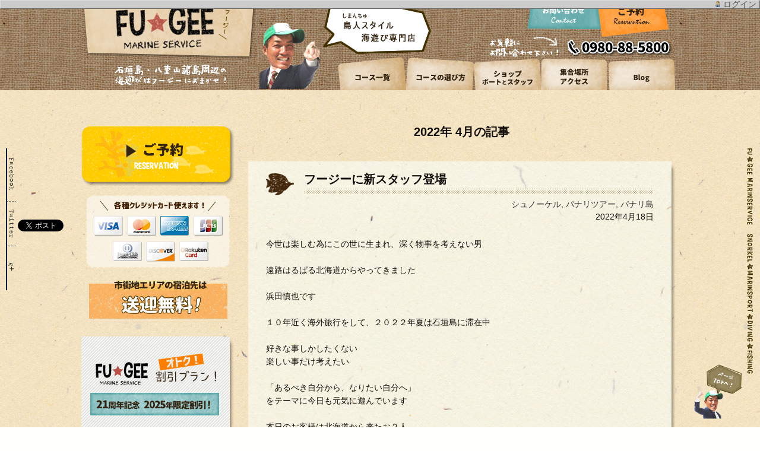

--- FILE ---
content_type: text/html; charset=UTF-8
request_url: https://fu-gee.com/2022/04/18/
body_size: 13413
content:
<!DOCTYPE html PUBLIC "-//W3C//DTD XHTML 1.0 Transitional//EN" "http://www.w3.org/TR/xhtml1/DTD/xhtml1-transitional.dtd">
<html xmlns="http://www.w3.org/1999/xhtml" dir="ltr" lang="ja" prefix="og: https://ogp.me/ns#">
<head profile="http://gmpg.org/xfn/11">
<meta http-equiv="Content-Type" content="text/html; charset=UTF-8" />
<meta http-equiv="content-style-type" content="text/css" />
<meta http-equiv="content-script-type" content="text/javascript" />
<meta http-equiv="Expires" content="0">
<meta name="viewport" content="width=1040">
<meta name="copyright" content="石垣島FUGEEフージーマリンサービス" />
<meta name="description" content="石垣島、パナリ島・幻の島専門シュノーケル・体験ダイビング・マリンスポーツ・釣りフィッシングで遊べるショップ。1日・半日コースあり。">
<meta name="keywords" content="石垣島,パナリ島,新城島,幻の島,浜島,ビーチ,シュノーケル,シュノーケリング,マリンスポーツ,釣り,フィッシング,ファミリー,こども,サンセット,星空ツアー,ボートチャーター">
<link rel="stylesheet" href="https://use.fontawesome.com/releases/v5.7.2/css/all.css" integrity="sha384-fnmOCqbTlWIlj8LyTjo7mOUStjsKC4pOpQbqyi7RrhN7udi9RwhKkMHpvLbHG9Sr" crossorigin="anonymous">
<link rel="shortcut icon" type="image/x-icon" href="https://fu-gee.com/favicon.ico" />
<!-- <link rel="stylesheet" href="https://fu-gee.com/wp/wp-content/themes/fu-gee/style.css" type="text/css" media="screen" /> -->
<link rel="stylesheet" type="text/css" href="//fu-gee.com/wp/wp-content/cache/wpfc-minified/103zyrcv/4hj8z.css" media="screen"/>
<link rel="alternate" type="application/atom+xml" title="石垣島シュノーケリング＆マリンスポーツ｜フージー Atom Feed" href="https://fu-gee.com/feed/atom/" />
<link rel="alternate" type="application/rss+xml" title="石垣島シュノーケリング＆マリンスポーツ｜フージー RSS Feed" href="https://fu-gee.com/feed/" />
<link rel="stylesheet" href="https://fonts.googleapis.com/earlyaccess/notosansjp.css">
<link rel="pingback" href="https://fu-gee.com/wp/xmlrpc.php" />
<script src="https://ajax.googleapis.com/ajax/libs/jquery/1.9.1/jquery.min.js"></script>
<link href="https://maxcdn.bootstrapcdn.com/font-awesome/4.7.0/css/font-awesome.min.css" rel="stylesheet">
<script src='//fu-gee.com/wp/wp-content/cache/wpfc-minified/98ewyru5/4hj8z.js' type="text/javascript"></script>
<!-- <script type="text/javascript" src="https://fu-gee.com/wp/wp-content/themes/fu-gee/js/mouseover.js" charset="utf-8"></script> -->
<div id="fb-root"></div>
<script>(function(d, s, id) {
var js, fjs = d.getElementsByTagName(s)[0];
if (d.getElementById(id)) return;
js = d.createElement(s); js.id = id;
js.src = "//connect.facebook.net/ja_JP/sdk.js#xfbml=1&version=v2.6";
fjs.parentNode.insertBefore(js, fjs);
}(document, 'script', 'facebook-jssdk'));</script>
<div id="fb-root"></div>
<script>(function(d, s, id) {
var js, fjs = d.getElementsByTagName(s)[0];
if (d.getElementById(id)) return;
js = d.createElement(s); js.id = id;
js.src = "//connect.facebook.net/ja_JP/sdk.js#xfbml=1&version=v2.6";
fjs.parentNode.insertBefore(js, fjs);
}(document, 'script', 'facebook-jssdk'));</script>
<style>img:is([sizes="auto" i], [sizes^="auto," i]) { contain-intrinsic-size: 3000px 1500px }</style>
<!-- All in One SEO 4.8.4.1 - aioseo.com -->
<title>2022年4月18日 | 石垣島シュノーケリング＆マリンスポーツ｜フージー</title>
<meta name="robots" content="noindex, max-image-preview:large" />
<link rel="canonical" href="https://fu-gee.com/2022/04/18/" />
<meta name="generator" content="All in One SEO (AIOSEO) 4.8.4.1" />
<script type="application/ld+json" class="aioseo-schema">
{"@context":"https:\/\/schema.org","@graph":[{"@type":"BreadcrumbList","@id":"https:\/\/fu-gee.com\/2022\/04\/18\/#breadcrumblist","itemListElement":[{"@type":"ListItem","@id":"https:\/\/fu-gee.com#listItem","position":1,"name":"\u30db\u30fc\u30e0","item":"https:\/\/fu-gee.com","nextItem":{"@type":"ListItem","@id":"https:\/\/fu-gee.com\/2022\/#listItem","name":2022}},{"@type":"ListItem","@id":"https:\/\/fu-gee.com\/2022\/#listItem","position":2,"name":2022,"item":"https:\/\/fu-gee.com\/2022\/","nextItem":{"@type":"ListItem","@id":"https:\/\/fu-gee.com\/2022\/04\/#listItem","name":"04"},"previousItem":{"@type":"ListItem","@id":"https:\/\/fu-gee.com#listItem","name":"\u30db\u30fc\u30e0"}},{"@type":"ListItem","@id":"https:\/\/fu-gee.com\/2022\/04\/#listItem","position":3,"name":"04","item":"https:\/\/fu-gee.com\/2022\/04\/","nextItem":{"@type":"ListItem","@id":"https:\/\/fu-gee.com\/2022\/04\/18\/#listItem","name":"18"},"previousItem":{"@type":"ListItem","@id":"https:\/\/fu-gee.com\/2022\/#listItem","name":2022}},{"@type":"ListItem","@id":"https:\/\/fu-gee.com\/2022\/04\/18\/#listItem","position":4,"name":"18","previousItem":{"@type":"ListItem","@id":"https:\/\/fu-gee.com\/2022\/04\/#listItem","name":"04"}}]},{"@type":"CollectionPage","@id":"https:\/\/fu-gee.com\/2022\/04\/18\/#collectionpage","url":"https:\/\/fu-gee.com\/2022\/04\/18\/","name":"2022\u5e744\u670818\u65e5 | \u77f3\u57a3\u5cf6\u30b7\u30e5\u30ce\u30fc\u30b1\u30ea\u30f3\u30b0\uff06\u30de\u30ea\u30f3\u30b9\u30dd\u30fc\u30c4\uff5c\u30d5\u30fc\u30b8\u30fc","inLanguage":"ja","isPartOf":{"@id":"https:\/\/fu-gee.com\/#website"},"breadcrumb":{"@id":"https:\/\/fu-gee.com\/2022\/04\/18\/#breadcrumblist"}},{"@type":"Organization","@id":"https:\/\/fu-gee.com\/#organization","name":"\u77f3\u57a3\u5cf6\u30b7\u30e5\u30ce\u30fc\u30b1\u30ea\u30f3\u30b0\uff06\u30de\u30ea\u30f3\u30b9\u30dd\u30fc\u30c4\uff5c\u30d5\u30fc\u30b8\u30fc","description":"\u77f3\u57a3\u5cf6\u30b7\u30e5\u30ce\u30fc\u30b1\u30ea\u30f3\u30b0\uff06\u30de\u30ea\u30f3\u30b9\u30dd\u30fc\u30c4\u5c02\u9580\u5e97\u3001\u5cf6\u4eba\u306e\u5e97\u30fb\u30d5\u30fc\u30b8\u30fc\u30de\u30ea\u30f3\u30b5\u30fc\u30d3\u30b9\u3002\u304a\u30b9\u30b9\u30e1\u306f\u4eba\u6c17\u30b9\u30dd\u30c3\u30c8\u306e\u30d1\u30ca\u30ea\u5cf6\uff06\u5e7b\u306e\u5cf6\u3067\u306e\u30c4\u30a2\u30fc\u3002\u30b7\u30e5\u30ce\u30fc\u30b1\u30ea\u30f3\u30b0\u3084\u4f53\u9a13\u30c0\u30a4\u30d3\u30f3\u30b0\u3001\u30d5\u30a3\u30c3\u30b7\u30f3\u30b0\u306a\u3069\u306e\u4ed6\u3001\u30de\u30ea\u30f3\u30b8\u30a7\u30c3\u30c8\u30e1\u30cb\u30e5\u30fc\u306e\u30d0\u30ca\u30ca\u30dc\u30fc\u30c8\u3084\u30c1\u30e5\u30fc\u30d6\u306a\u3069\u306e\u30de\u30ea\u30f3\u30b9\u30dd\u30fc\u30c4\u904a\u3073\u653e\u984c\u30b3\u30fc\u30b9\u306a\u3069\u6ca2\u5c71\u306e\u6d77\u904a\u3073\u3092\u3054\u7528\u610f\u3057\u3066\u3044\u307e\u3059\uff01","url":"https:\/\/fu-gee.com\/","sameAs":["https:\/\/www.facebook.com\/fugee.ishigaki"]},{"@type":"WebSite","@id":"https:\/\/fu-gee.com\/#website","url":"https:\/\/fu-gee.com\/","name":"\u77f3\u57a3\u5cf6\u30b7\u30e5\u30ce\u30fc\u30b1\u30ea\u30f3\u30b0\uff06\u30de\u30ea\u30f3\u30b9\u30dd\u30fc\u30c4\uff5c\u30d5\u30fc\u30b8\u30fc","description":"\u77f3\u57a3\u5cf6\u30b7\u30e5\u30ce\u30fc\u30b1\u30ea\u30f3\u30b0\uff06\u30de\u30ea\u30f3\u30b9\u30dd\u30fc\u30c4\u5c02\u9580\u5e97\u3001\u5cf6\u4eba\u306e\u5e97\u30fb\u30d5\u30fc\u30b8\u30fc\u30de\u30ea\u30f3\u30b5\u30fc\u30d3\u30b9\u3002\u304a\u30b9\u30b9\u30e1\u306f\u4eba\u6c17\u30b9\u30dd\u30c3\u30c8\u306e\u30d1\u30ca\u30ea\u5cf6\uff06\u5e7b\u306e\u5cf6\u3067\u306e\u30c4\u30a2\u30fc\u3002\u30b7\u30e5\u30ce\u30fc\u30b1\u30ea\u30f3\u30b0\u3084\u4f53\u9a13\u30c0\u30a4\u30d3\u30f3\u30b0\u3001\u30d5\u30a3\u30c3\u30b7\u30f3\u30b0\u306a\u3069\u306e\u4ed6\u3001\u30de\u30ea\u30f3\u30b8\u30a7\u30c3\u30c8\u30e1\u30cb\u30e5\u30fc\u306e\u30d0\u30ca\u30ca\u30dc\u30fc\u30c8\u3084\u30c1\u30e5\u30fc\u30d6\u306a\u3069\u306e\u30de\u30ea\u30f3\u30b9\u30dd\u30fc\u30c4\u904a\u3073\u653e\u984c\u30b3\u30fc\u30b9\u306a\u3069\u6ca2\u5c71\u306e\u6d77\u904a\u3073\u3092\u3054\u7528\u610f\u3057\u3066\u3044\u307e\u3059\uff01","inLanguage":"ja","publisher":{"@id":"https:\/\/fu-gee.com\/#organization"}}]}
</script>
<!-- All in One SEO -->
<script type="text/javascript">
/* <![CDATA[ */
window._wpemojiSettings = {"baseUrl":"https:\/\/s.w.org\/images\/core\/emoji\/16.0.1\/72x72\/","ext":".png","svgUrl":"https:\/\/s.w.org\/images\/core\/emoji\/16.0.1\/svg\/","svgExt":".svg","source":{"concatemoji":"https:\/\/fu-gee.com\/wp\/wp-includes\/js\/wp-emoji-release.min.js?ver=6.8.3"}};
/*! This file is auto-generated */
!function(s,n){var o,i,e;function c(e){try{var t={supportTests:e,timestamp:(new Date).valueOf()};sessionStorage.setItem(o,JSON.stringify(t))}catch(e){}}function p(e,t,n){e.clearRect(0,0,e.canvas.width,e.canvas.height),e.fillText(t,0,0);var t=new Uint32Array(e.getImageData(0,0,e.canvas.width,e.canvas.height).data),a=(e.clearRect(0,0,e.canvas.width,e.canvas.height),e.fillText(n,0,0),new Uint32Array(e.getImageData(0,0,e.canvas.width,e.canvas.height).data));return t.every(function(e,t){return e===a[t]})}function u(e,t){e.clearRect(0,0,e.canvas.width,e.canvas.height),e.fillText(t,0,0);for(var n=e.getImageData(16,16,1,1),a=0;a<n.data.length;a++)if(0!==n.data[a])return!1;return!0}function f(e,t,n,a){switch(t){case"flag":return n(e,"\ud83c\udff3\ufe0f\u200d\u26a7\ufe0f","\ud83c\udff3\ufe0f\u200b\u26a7\ufe0f")?!1:!n(e,"\ud83c\udde8\ud83c\uddf6","\ud83c\udde8\u200b\ud83c\uddf6")&&!n(e,"\ud83c\udff4\udb40\udc67\udb40\udc62\udb40\udc65\udb40\udc6e\udb40\udc67\udb40\udc7f","\ud83c\udff4\u200b\udb40\udc67\u200b\udb40\udc62\u200b\udb40\udc65\u200b\udb40\udc6e\u200b\udb40\udc67\u200b\udb40\udc7f");case"emoji":return!a(e,"\ud83e\udedf")}return!1}function g(e,t,n,a){var r="undefined"!=typeof WorkerGlobalScope&&self instanceof WorkerGlobalScope?new OffscreenCanvas(300,150):s.createElement("canvas"),o=r.getContext("2d",{willReadFrequently:!0}),i=(o.textBaseline="top",o.font="600 32px Arial",{});return e.forEach(function(e){i[e]=t(o,e,n,a)}),i}function t(e){var t=s.createElement("script");t.src=e,t.defer=!0,s.head.appendChild(t)}"undefined"!=typeof Promise&&(o="wpEmojiSettingsSupports",i=["flag","emoji"],n.supports={everything:!0,everythingExceptFlag:!0},e=new Promise(function(e){s.addEventListener("DOMContentLoaded",e,{once:!0})}),new Promise(function(t){var n=function(){try{var e=JSON.parse(sessionStorage.getItem(o));if("object"==typeof e&&"number"==typeof e.timestamp&&(new Date).valueOf()<e.timestamp+604800&&"object"==typeof e.supportTests)return e.supportTests}catch(e){}return null}();if(!n){if("undefined"!=typeof Worker&&"undefined"!=typeof OffscreenCanvas&&"undefined"!=typeof URL&&URL.createObjectURL&&"undefined"!=typeof Blob)try{var e="postMessage("+g.toString()+"("+[JSON.stringify(i),f.toString(),p.toString(),u.toString()].join(",")+"));",a=new Blob([e],{type:"text/javascript"}),r=new Worker(URL.createObjectURL(a),{name:"wpTestEmojiSupports"});return void(r.onmessage=function(e){c(n=e.data),r.terminate(),t(n)})}catch(e){}c(n=g(i,f,p,u))}t(n)}).then(function(e){for(var t in e)n.supports[t]=e[t],n.supports.everything=n.supports.everything&&n.supports[t],"flag"!==t&&(n.supports.everythingExceptFlag=n.supports.everythingExceptFlag&&n.supports[t]);n.supports.everythingExceptFlag=n.supports.everythingExceptFlag&&!n.supports.flag,n.DOMReady=!1,n.readyCallback=function(){n.DOMReady=!0}}).then(function(){return e}).then(function(){var e;n.supports.everything||(n.readyCallback(),(e=n.source||{}).concatemoji?t(e.concatemoji):e.wpemoji&&e.twemoji&&(t(e.twemoji),t(e.wpemoji)))}))}((window,document),window._wpemojiSettings);
/* ]]> */
</script>
<style type="text/css">
.wp-pagenavi{margin-left:auto !important; margin-right:auto; !important}
</style>
<style id='wp-emoji-styles-inline-css' type='text/css'>
img.wp-smiley, img.emoji {
display: inline !important;
border: none !important;
box-shadow: none !important;
height: 1em !important;
width: 1em !important;
margin: 0 0.07em !important;
vertical-align: -0.1em !important;
background: none !important;
padding: 0 !important;
}
</style>
<!-- <link rel='stylesheet' id='wp-block-library-css' href='https://fu-gee.com/wp/wp-includes/css/dist/block-library/style.min.css?ver=6.8.3' type='text/css' media='all' /> -->
<link rel="stylesheet" type="text/css" href="//fu-gee.com/wp/wp-content/cache/wpfc-minified/mba5s99o/4hdpo.css" media="all"/>
<style id='classic-theme-styles-inline-css' type='text/css'>
/*! This file is auto-generated */
.wp-block-button__link{color:#fff;background-color:#32373c;border-radius:9999px;box-shadow:none;text-decoration:none;padding:calc(.667em + 2px) calc(1.333em + 2px);font-size:1.125em}.wp-block-file__button{background:#32373c;color:#fff;text-decoration:none}
</style>
<style id='global-styles-inline-css' type='text/css'>
:root{--wp--preset--aspect-ratio--square: 1;--wp--preset--aspect-ratio--4-3: 4/3;--wp--preset--aspect-ratio--3-4: 3/4;--wp--preset--aspect-ratio--3-2: 3/2;--wp--preset--aspect-ratio--2-3: 2/3;--wp--preset--aspect-ratio--16-9: 16/9;--wp--preset--aspect-ratio--9-16: 9/16;--wp--preset--color--black: #000000;--wp--preset--color--cyan-bluish-gray: #abb8c3;--wp--preset--color--white: #ffffff;--wp--preset--color--pale-pink: #f78da7;--wp--preset--color--vivid-red: #cf2e2e;--wp--preset--color--luminous-vivid-orange: #ff6900;--wp--preset--color--luminous-vivid-amber: #fcb900;--wp--preset--color--light-green-cyan: #7bdcb5;--wp--preset--color--vivid-green-cyan: #00d084;--wp--preset--color--pale-cyan-blue: #8ed1fc;--wp--preset--color--vivid-cyan-blue: #0693e3;--wp--preset--color--vivid-purple: #9b51e0;--wp--preset--gradient--vivid-cyan-blue-to-vivid-purple: linear-gradient(135deg,rgba(6,147,227,1) 0%,rgb(155,81,224) 100%);--wp--preset--gradient--light-green-cyan-to-vivid-green-cyan: linear-gradient(135deg,rgb(122,220,180) 0%,rgb(0,208,130) 100%);--wp--preset--gradient--luminous-vivid-amber-to-luminous-vivid-orange: linear-gradient(135deg,rgba(252,185,0,1) 0%,rgba(255,105,0,1) 100%);--wp--preset--gradient--luminous-vivid-orange-to-vivid-red: linear-gradient(135deg,rgba(255,105,0,1) 0%,rgb(207,46,46) 100%);--wp--preset--gradient--very-light-gray-to-cyan-bluish-gray: linear-gradient(135deg,rgb(238,238,238) 0%,rgb(169,184,195) 100%);--wp--preset--gradient--cool-to-warm-spectrum: linear-gradient(135deg,rgb(74,234,220) 0%,rgb(151,120,209) 20%,rgb(207,42,186) 40%,rgb(238,44,130) 60%,rgb(251,105,98) 80%,rgb(254,248,76) 100%);--wp--preset--gradient--blush-light-purple: linear-gradient(135deg,rgb(255,206,236) 0%,rgb(152,150,240) 100%);--wp--preset--gradient--blush-bordeaux: linear-gradient(135deg,rgb(254,205,165) 0%,rgb(254,45,45) 50%,rgb(107,0,62) 100%);--wp--preset--gradient--luminous-dusk: linear-gradient(135deg,rgb(255,203,112) 0%,rgb(199,81,192) 50%,rgb(65,88,208) 100%);--wp--preset--gradient--pale-ocean: linear-gradient(135deg,rgb(255,245,203) 0%,rgb(182,227,212) 50%,rgb(51,167,181) 100%);--wp--preset--gradient--electric-grass: linear-gradient(135deg,rgb(202,248,128) 0%,rgb(113,206,126) 100%);--wp--preset--gradient--midnight: linear-gradient(135deg,rgb(2,3,129) 0%,rgb(40,116,252) 100%);--wp--preset--font-size--small: 13px;--wp--preset--font-size--medium: 20px;--wp--preset--font-size--large: 36px;--wp--preset--font-size--x-large: 42px;--wp--preset--spacing--20: 0.44rem;--wp--preset--spacing--30: 0.67rem;--wp--preset--spacing--40: 1rem;--wp--preset--spacing--50: 1.5rem;--wp--preset--spacing--60: 2.25rem;--wp--preset--spacing--70: 3.38rem;--wp--preset--spacing--80: 5.06rem;--wp--preset--shadow--natural: 6px 6px 9px rgba(0, 0, 0, 0.2);--wp--preset--shadow--deep: 12px 12px 50px rgba(0, 0, 0, 0.4);--wp--preset--shadow--sharp: 6px 6px 0px rgba(0, 0, 0, 0.2);--wp--preset--shadow--outlined: 6px 6px 0px -3px rgba(255, 255, 255, 1), 6px 6px rgba(0, 0, 0, 1);--wp--preset--shadow--crisp: 6px 6px 0px rgba(0, 0, 0, 1);}:where(.is-layout-flex){gap: 0.5em;}:where(.is-layout-grid){gap: 0.5em;}body .is-layout-flex{display: flex;}.is-layout-flex{flex-wrap: wrap;align-items: center;}.is-layout-flex > :is(*, div){margin: 0;}body .is-layout-grid{display: grid;}.is-layout-grid > :is(*, div){margin: 0;}:where(.wp-block-columns.is-layout-flex){gap: 2em;}:where(.wp-block-columns.is-layout-grid){gap: 2em;}:where(.wp-block-post-template.is-layout-flex){gap: 1.25em;}:where(.wp-block-post-template.is-layout-grid){gap: 1.25em;}.has-black-color{color: var(--wp--preset--color--black) !important;}.has-cyan-bluish-gray-color{color: var(--wp--preset--color--cyan-bluish-gray) !important;}.has-white-color{color: var(--wp--preset--color--white) !important;}.has-pale-pink-color{color: var(--wp--preset--color--pale-pink) !important;}.has-vivid-red-color{color: var(--wp--preset--color--vivid-red) !important;}.has-luminous-vivid-orange-color{color: var(--wp--preset--color--luminous-vivid-orange) !important;}.has-luminous-vivid-amber-color{color: var(--wp--preset--color--luminous-vivid-amber) !important;}.has-light-green-cyan-color{color: var(--wp--preset--color--light-green-cyan) !important;}.has-vivid-green-cyan-color{color: var(--wp--preset--color--vivid-green-cyan) !important;}.has-pale-cyan-blue-color{color: var(--wp--preset--color--pale-cyan-blue) !important;}.has-vivid-cyan-blue-color{color: var(--wp--preset--color--vivid-cyan-blue) !important;}.has-vivid-purple-color{color: var(--wp--preset--color--vivid-purple) !important;}.has-black-background-color{background-color: var(--wp--preset--color--black) !important;}.has-cyan-bluish-gray-background-color{background-color: var(--wp--preset--color--cyan-bluish-gray) !important;}.has-white-background-color{background-color: var(--wp--preset--color--white) !important;}.has-pale-pink-background-color{background-color: var(--wp--preset--color--pale-pink) !important;}.has-vivid-red-background-color{background-color: var(--wp--preset--color--vivid-red) !important;}.has-luminous-vivid-orange-background-color{background-color: var(--wp--preset--color--luminous-vivid-orange) !important;}.has-luminous-vivid-amber-background-color{background-color: var(--wp--preset--color--luminous-vivid-amber) !important;}.has-light-green-cyan-background-color{background-color: var(--wp--preset--color--light-green-cyan) !important;}.has-vivid-green-cyan-background-color{background-color: var(--wp--preset--color--vivid-green-cyan) !important;}.has-pale-cyan-blue-background-color{background-color: var(--wp--preset--color--pale-cyan-blue) !important;}.has-vivid-cyan-blue-background-color{background-color: var(--wp--preset--color--vivid-cyan-blue) !important;}.has-vivid-purple-background-color{background-color: var(--wp--preset--color--vivid-purple) !important;}.has-black-border-color{border-color: var(--wp--preset--color--black) !important;}.has-cyan-bluish-gray-border-color{border-color: var(--wp--preset--color--cyan-bluish-gray) !important;}.has-white-border-color{border-color: var(--wp--preset--color--white) !important;}.has-pale-pink-border-color{border-color: var(--wp--preset--color--pale-pink) !important;}.has-vivid-red-border-color{border-color: var(--wp--preset--color--vivid-red) !important;}.has-luminous-vivid-orange-border-color{border-color: var(--wp--preset--color--luminous-vivid-orange) !important;}.has-luminous-vivid-amber-border-color{border-color: var(--wp--preset--color--luminous-vivid-amber) !important;}.has-light-green-cyan-border-color{border-color: var(--wp--preset--color--light-green-cyan) !important;}.has-vivid-green-cyan-border-color{border-color: var(--wp--preset--color--vivid-green-cyan) !important;}.has-pale-cyan-blue-border-color{border-color: var(--wp--preset--color--pale-cyan-blue) !important;}.has-vivid-cyan-blue-border-color{border-color: var(--wp--preset--color--vivid-cyan-blue) !important;}.has-vivid-purple-border-color{border-color: var(--wp--preset--color--vivid-purple) !important;}.has-vivid-cyan-blue-to-vivid-purple-gradient-background{background: var(--wp--preset--gradient--vivid-cyan-blue-to-vivid-purple) !important;}.has-light-green-cyan-to-vivid-green-cyan-gradient-background{background: var(--wp--preset--gradient--light-green-cyan-to-vivid-green-cyan) !important;}.has-luminous-vivid-amber-to-luminous-vivid-orange-gradient-background{background: var(--wp--preset--gradient--luminous-vivid-amber-to-luminous-vivid-orange) !important;}.has-luminous-vivid-orange-to-vivid-red-gradient-background{background: var(--wp--preset--gradient--luminous-vivid-orange-to-vivid-red) !important;}.has-very-light-gray-to-cyan-bluish-gray-gradient-background{background: var(--wp--preset--gradient--very-light-gray-to-cyan-bluish-gray) !important;}.has-cool-to-warm-spectrum-gradient-background{background: var(--wp--preset--gradient--cool-to-warm-spectrum) !important;}.has-blush-light-purple-gradient-background{background: var(--wp--preset--gradient--blush-light-purple) !important;}.has-blush-bordeaux-gradient-background{background: var(--wp--preset--gradient--blush-bordeaux) !important;}.has-luminous-dusk-gradient-background{background: var(--wp--preset--gradient--luminous-dusk) !important;}.has-pale-ocean-gradient-background{background: var(--wp--preset--gradient--pale-ocean) !important;}.has-electric-grass-gradient-background{background: var(--wp--preset--gradient--electric-grass) !important;}.has-midnight-gradient-background{background: var(--wp--preset--gradient--midnight) !important;}.has-small-font-size{font-size: var(--wp--preset--font-size--small) !important;}.has-medium-font-size{font-size: var(--wp--preset--font-size--medium) !important;}.has-large-font-size{font-size: var(--wp--preset--font-size--large) !important;}.has-x-large-font-size{font-size: var(--wp--preset--font-size--x-large) !important;}
:where(.wp-block-post-template.is-layout-flex){gap: 1.25em;}:where(.wp-block-post-template.is-layout-grid){gap: 1.25em;}
:where(.wp-block-columns.is-layout-flex){gap: 2em;}:where(.wp-block-columns.is-layout-grid){gap: 2em;}
:root :where(.wp-block-pullquote){font-size: 1.5em;line-height: 1.6;}
</style>
<!-- <link rel='stylesheet' id='sem_admin_menu-css' href='https://fu-gee.com/wp/wp-content/plugins/sem-admin-menu/css/sem-admin-menu.css?ver=20090903' type='text/css' media='all' /> -->
<link rel="stylesheet" type="text/css" href="//fu-gee.com/wp/wp-content/cache/wpfc-minified/9iblzvgt/4hj8z.css" media="all"/>
<!-- <link rel='stylesheet' id='fancybox-css' href='https://fu-gee.com/wp/wp-content/plugins/easy-fancybox/fancybox/1.5.4/jquery.fancybox.min.css?ver=6.8.3' type='text/css' media='screen' /> -->
<link rel="stylesheet" type="text/css" href="//fu-gee.com/wp/wp-content/cache/wpfc-minified/6llkbgme/f8x58.css" media="screen"/>
<style id='fancybox-inline-css' type='text/css'>
#fancybox-outer{background:#ffffff}#fancybox-content{background:#ffffff;border-color:#ffffff;color:#000000;}#fancybox-title,#fancybox-title-float-main{color:#fff}
</style>
<!-- <link rel='stylesheet' id='wp-pagenavi-style-css' href='https://fu-gee.com/wp/wp-content/plugins/wp-pagenavi-style/css/css3_brown.css?ver=1.0' type='text/css' media='all' /> -->
<link rel="stylesheet" type="text/css" href="//fu-gee.com/wp/wp-content/cache/wpfc-minified/jqzk1rtw/4hdpo.css" media="all"/>
<script src='//fu-gee.com/wp/wp-content/cache/wpfc-minified/9a1d33dc/4hdpo.js' type="text/javascript"></script>
<!-- <script type="text/javascript" src="https://fu-gee.com/wp/wp-includes/js/jquery/jquery.min.js?ver=3.7.1" id="jquery-core-js"></script> -->
<!-- <script type="text/javascript" src="https://fu-gee.com/wp/wp-includes/js/jquery/jquery-migrate.min.js?ver=3.4.1" id="jquery-migrate-js"></script> -->
<link rel="https://api.w.org/" href="https://fu-gee.com/wp-json/" /><link rel="EditURI" type="application/rsd+xml" title="RSD" href="https://fu-gee.com/wp/xmlrpc.php?rsd" />
<meta name="generator" content="WordPress 6.8.3" />
<style type="text/css">
.wp-pagenavi
{
font-size:12px !important;
}
</style>
<meta name="google-site-verification" content="-8mZIXPxn24uuEvlN3NoBJlDYe46EfNkDafxqF_H2Zw" />
</head>
<!-- Google tag (gtag.js) -->
<script async src="https://www.googletagmanager.com/gtag/js?id=G-Y3QTQKF5HW"></script>
<script>
window.dataLayer = window.dataLayer || [];
function gtag(){dataLayer.push(arguments);}
gtag('js', new Date());
gtag('config', 'G-Y3QTQKF5HW');
</script>
<body>
<!-- header ---------------------------------------------------------->
<div id="header100">
<div id="header">
<div class="logo">
<h1><a href="https://fu-gee.com/" title="石垣島フージーマリンサービス"><img src="https://fu-gee.com/wp/wp-content/themes/fu-gee/img/hd_logo.png" alt="石垣島パナリ島シュノーケルマリンサービス" width="296" height="100"></a></h1>
<img src="https://fu-gee.com/wp/wp-content/themes/fu-gee/img/hd_left_copy.png" alt="幻の島マリンスポーツフィッシング" width="296" height="52">
</div><!-- logo -->
<div class="hd_menu">
<ul class="hd_rsvcon">
<li><a href="https://fu-gee.com/contact" title="お問い合わせ"><img src="https://fu-gee.com/wp/wp-content/themes/fu-gee/img/hd_con_off.png" alt="パナリ島シュノーケリング" width="113" height="40"></a></li>
<li><a href="https://fu-gee.com/reserve" title="ご予約"><img src="https://fu-gee.com/wp/wp-content/themes/fu-gee/img/hd_res_off.png" alt="幻の島シュノーケル" class="hd_rsvcon_rsv" width="109" height="40"></a></li>
</ul>
<img src="https://fu-gee.com/wp/wp-content/themes/fu-gee/img/hd_tel.png" alt="石垣島マリンスポーツ予約" class="hd_tel" width="179" height="30">
<ul class="hd_menu_ul">
<li class="menu_rgt"><a href="https://fu-gee.com/tourlist" title="ツアーコース一覧"><img src="https://fu-gee.com/wp/wp-content/themes/fu-gee/img/hd_menu_course_off.png" alt="石垣島マリンスポーツ" width="103" height="46"></a></li>
<li class="menu_rgt"><a href="https://fu-gee.com/course" title="ツアーコース選び方"><img src="https://fu-gee.com/wp/wp-content/themes/fu-gee/img/hd_menu_erabikata_off.png" alt="パナリ島シュノーケル" width="103" height="46"></a></li>
<li class="menu_rgt"><a href="https://fu-gee.com/shop" title="フージーマリンサービスショップ"><img src="https://fu-gee.com/wp/wp-content/themes/fu-gee/img/hd_menu_shop_off.png" alt="幻の島上陸シュノーケル" width="103" height="46"></a></li>
<li class="menu_rgt"><a href="https://fu-gee.com/access" title="ツアーアクセス集合場所"><img src="https://fu-gee.com/wp/wp-content/themes/fu-gee/img/hd_menu_access_off.png" alt="マリンスポーツ石垣島" width="103" height="46"></a></li>
<li><a href="https://fu-gee.com/blog" title="フージーマリンブログ"><img src="https://fu-gee.com/wp/wp-content/themes/fu-gee/img/hd_menu_blog_off.png" alt="石垣島でフィッシング" width="103" height="46"></a></li>
</ul>
</div><!-- hd_menu -->
<div class="rightside"><img src="https://fu-gee.com/wp/wp-content/themes/fu-gee/img/rightside.png" alt="石垣島マリンスポーツシュノーケル" width="13" height="417"></div>
<div class="leftside">
<div class="leftside_sns">
<img src="https://fu-gee.com/wp/wp-content/themes/fu-gee/img/idx_sns_bg.png" alt="パナリ島幻の島に行くツアー" width="20" height="239">
<div class="fb-like" data-href="https://www.facebook.com/fugee.ishigaki/" data-layout="box_count" data-action="like" data-show-faces="false" data-share="true"></div>
<a href="https://twitter.com/share" class="twitter-share-button" data-lang="ja">ツイート</a> <script>!function(d,s,id){var js,fjs=d.getElementsByTagName(s)[0],p=/^http:/.test(d.location)?'http':'https';if(!d.getElementById(id)){js=d.createElement(s);js.id=id;js.src=p+'://platform.twitter.com/widgets.js';fjs.parentNode.insertBefore(js,fjs);}}(document, 'script', 'twitter-wjs');</script>
</div>
</div>
</div><!-- header -->
</div><!-- header100 -->
<!-- /header ---------------------------------------------------------------------->
<div id="container1000"><!------------------------------------ container1000-->
<div class="information">			<div class="textwidget"></div>
</div>
<div class="side_blog"><div class="important">			<div class="textwidget"><!-- side -width258px--------------------------------------------------------->
<div class="side_container sp_none">
<div class="hv_off"><a href="https://fu-gee.com/wp/reserve" title="石垣島マリンスポーツ予約"><img src="https://fu-gee.com/wp/wp-content/themes/fu-gee/img/side_rsv_off.png" alt="石垣島マリンスポーツ予約" width="258" height="101"></a>
<img src="
https://fu-gee.com/wp/wp-content/uploads/2018/05/side_card_new.png" alt="石垣島クレジットカード使えます" width="258" height="124">
<img src="
https://fu-gee.com/wp/wp-content/uploads/2018/05/side_sougei-1.png" alt="石垣島送迎範囲" width="258" height="85">
</div>
<div class="side_discount shadow sp_none">
<img src="https://fu-gee.com/wp/wp-content/themes/fu-gee/img/side_discount_index2025.png" alt="石垣島マリンスポーツ割引" width="250" height="158">
<img src="https://fu-gee.com/wp/wp-content/themes/fu-gee/img/side_discount_net2025.png" alt="オトクシュノーケリング" width="250" height="158">
<img src="https://fu-gee.com/wp/wp-content/themes/fu-gee/img/side_discount_family_02.png" alt="ファミリーで遊べる" width="250" height="142">
<img src="https://fu-gee.com/wp/wp-content/themes/fu-gee/img/side_discount_group.png" alt="グループ団体割引き" width="250" height="93">
<img src="https://fu-gee.com/wp/wp-content/themes/fu-gee/img/side_discount_ladies.png" alt="レディース女子旅割引き" width="250" height="93">
<!-- =================
<img src="[theme]/img/side_discount_couple.png" alt="オトクカップル割引" width="250" height="95">
============== -->
<img src="https://fu-gee.com/wp/wp-content/themes/fu-gee/img/side_discount_gakuwari_2023.png" alt="オトク学割" width="250" height="95">
<a href="https://fu-gee.com/wp/discount/" title="格安ツアー"><img src="https://fu-gee.com/wp/wp-content/themes/fu-gee/img/side_discount_bn.png" alt="マリンスポーツ割引" width="250" height="74" class=" hvr-rotate"></a>
</div><!-- side_discount -->
<div class="side_camera_rental sp_none"><img src="https://fu-gee.com/wp/wp-content/themes/fu-gee/img/side_camera_rental.jpg" alt="石垣島防水カメラレンタル" width="200" height="342"></div>
<div class="side_kodawari shadow sp_none">
<img src="https://fu-gee.com/wp/wp-content/themes/fu-gee/img/side_shop_bg.png" alt="パナリ島幻の島シュノーケル" width="250" height="552" class="side_kodawari_base">
<a href="https://fu-gee.com/wp/shop/" title="石垣島マリンスポーツ"><img src="https://fu-gee.com/wp/wp-content/themes/fu-gee/img/side_shop.png" alt="石垣島マリンショップ" width="162" height="32" class="side_kodawari_bn hvr-rotate"></a>
</div><!-- side_kodawari -->
<div class="side_container2 sp_none">
<div class="hvr-rotate"><a href="https://fu-gee.com/wp/recruit" title="石垣島求人情報"><img src="https://fu-gee.com/wp/wp-content/themes/fu-gee/img/side_recruit2025.png" alt="石垣島求人情報" width="225" height="264"></a>
</div></div>
</div><!-- side_container --></div>
</div><div class="important"><div id="calendar_wrap" class="calendar_wrap"><table id="wp-calendar" class="wp-calendar-table">
<caption>2026年1月</caption>
<thead>
<tr>
<th scope="col" aria-label="月曜日">月</th>
<th scope="col" aria-label="火曜日">火</th>
<th scope="col" aria-label="水曜日">水</th>
<th scope="col" aria-label="木曜日">木</th>
<th scope="col" aria-label="金曜日">金</th>
<th scope="col" aria-label="土曜日">土</th>
<th scope="col" aria-label="日曜日">日</th>
</tr>
</thead>
<tbody>
<tr>
<td colspan="3" class="pad">&nbsp;</td><td>1</td><td>2</td><td>3</td><td>4</td>
</tr>
<tr>
<td>5</td><td>6</td><td>7</td><td>8</td><td>9</td><td>10</td><td>11</td>
</tr>
<tr>
<td>12</td><td>13</td><td>14</td><td>15</td><td>16</td><td>17</td><td>18</td>
</tr>
<tr>
<td>19</td><td>20</td><td>21</td><td>22</td><td>23</td><td>24</td><td>25</td>
</tr>
<tr>
<td>26</td><td>27</td><td id="today">28</td><td>29</td><td>30</td><td>31</td>
<td class="pad" colspan="1">&nbsp;</td>
</tr>
</tbody>
</table><nav aria-label="前と次の月" class="wp-calendar-nav">
<span class="wp-calendar-nav-prev"><a href="https://fu-gee.com/2025/11/">&laquo; 11月</a></span>
<span class="pad">&nbsp;</span>
<span class="wp-calendar-nav-next">&nbsp;</span>
</nav></div></div><div class="important">			<div class="textwidget"><img src="https://fu-gee.com/wp/wp-content/themes/fu-gee/img/bolg_side_bottom.png"  width="258" height="20"></div>
</div><div class="important">
<ul>
<li class="cat-item cat-item-22"><a href="https://fu-gee.com/category/1%e6%97%a5%e3%83%84%e3%82%a2%e3%83%bc/">1日ツアー</a> (253)
</li>
<li class="cat-item cat-item-20"><a href="https://fu-gee.com/category/news/">お知らせ</a> (8)
</li>
<li class="cat-item cat-item-13"><a href="https://fu-gee.com/category/wake-board/">ウェイクボード</a> (91)
</li>
<li class="cat-item cat-item-23"><a href="https://fu-gee.com/category/%e3%82%b5%e3%83%b3%e3%82%b4%e3%81%ae%e4%bb%95%e4%ba%8b/">サンゴの仕事</a> (1)
</li>
<li class="cat-item cat-item-16"><a href="https://fu-gee.com/category/%e3%82%b7%e3%83%a5%e3%83%8e%e3%83%bc%e3%82%b1%e3%83%ab/">シュノーケル</a> (866)
</li>
<li class="cat-item cat-item-17"><a href="https://fu-gee.com/category/%e3%83%80%e3%82%a4%e3%83%93%e3%83%b3%e3%82%b0/">ダイビング</a> (364)
</li>
<li class="cat-item cat-item-11"><a href="https://fu-gee.com/category/%e3%83%81%e3%83%a3%e3%83%bc%e3%82%bf%e3%83%bc/">チャーター</a> (90)
</li>
<li class="cat-item cat-item-2"><a href="https://fu-gee.com/category/panari/">パナリツアー</a> (1,106)
</li>
<li class="cat-item cat-item-18"><a href="https://fu-gee.com/category/%e3%83%91%e3%83%8a%e3%83%aa%e5%b3%b6/">パナリ島</a> (567)
</li>
<li class="cat-item cat-item-6"><a href="https://fu-gee.com/category/private/">プライベート</a> (42)
</li>
<li class="cat-item cat-item-12"><a href="https://fu-gee.com/category/%e3%83%9e%e3%83%aa%e3%83%b3%e3%82%b9%e3%83%9d%e3%83%bc%e3%83%84/">マリンスポーツ</a> (218)
</li>
<li class="cat-item cat-item-3"><a href="https://fu-gee.com/category/all-contributions/">全ての投稿</a> (223)
</li>
<li class="cat-item cat-item-9"><a href="https://fu-gee.com/category/%e5%8d%8a%e6%97%a5/">半日</a> (202)
</li>
<li class="cat-item cat-item-8"><a href="https://fu-gee.com/category/%e5%b9%bb%e3%81%ae%e5%b3%b6/">幻の島</a> (256)
</li>
<li class="cat-item cat-item-10"><a href="https://fu-gee.com/category/maboroshi/">幻の島ツアー</a> (252)
</li>
<li class="cat-item cat-item-21"><a href="https://fu-gee.com/category/%e6%96%b0%e5%9f%8e%e5%b3%b6/">新城島</a> (188)
</li>
<li class="cat-item cat-item-4"><a href="https://fu-gee.com/category/hoshizora/">星空ツアー</a> (4)
</li>
<li class="cat-item cat-item-5"><a href="https://fu-gee.com/category/non-classification/">未分類</a> (1)
</li>
<li class="cat-item cat-item-1"><a href="https://fu-gee.com/category/%e6%9c%aa%e5%88%86%e9%a1%9e/">未分類</a> (39)
</li>
<li class="cat-item cat-item-19"><a href="https://fu-gee.com/category/%e7%9f%b3%e5%9e%a3%e5%b3%b6/">石垣島</a> (666)
</li>
<li class="cat-item cat-item-7"><a href="https://fu-gee.com/category/fishing/">釣り</a> (595)
</li>
</ul>
</div><div class="important">			<div class="textwidget"><img src="https://fu-gee.com/wp/wp-content/themes/fu-gee/img/bolg_side_bottom.png"  width="258" height="20"></div>
</div></div>
<!-------------------- ブログ -->
<!-- rightcontainer -width725px　1st-content---------------------------------------->
<div id="blog_right">
<!-- if 投稿が存在するかを確認する条件文 *1 -->
<!-- 投稿一覧の最初を取得 -->
<!-- カテゴリーアーカイブの場合 *2 -->
<!-- 年月日を表示 -->
<h4 class="pagetitle"> 2022年 4月の記事</h4>
<!-- 月別アーカイブの場合 *2 -->
<div class="su-spacer" style="height:40px"></div>
<!-- 投稿データを取得するループ *3 -->
<div class="blog_content">
<img src="https://fu-gee.com/wp/wp-content/themes/fu-gee/img/blog_daily_idx.png" alt="石垣島マリンスポーツ" width="43" height="37" class="blog_title_img">
<h3 class="blog_title">フージーに新スタッフ登場</h3>
<img src="https://fu-gee.com/wp/wp-content/themes/fu-gee/img/blog_line.png" alt="石垣島マリンスポーツ" width="609" height="12" class="blog_title_border">
<div class="blog_category"><a href="https://fu-gee.com/category/%e3%82%b7%e3%83%a5%e3%83%8e%e3%83%bc%e3%82%b1%e3%83%ab/" rel="category tag">シュノーケル</a>, <a href="https://fu-gee.com/category/panari/" rel="category tag">パナリツアー</a>, <a href="https://fu-gee.com/category/%e3%83%91%e3%83%8a%e3%83%aa%e5%b3%b6/" rel="category tag">パナリ島</a></div>
<div class="blog_time">2022年4月18日</div>
<div class="blog_inner">今世は楽しむ為にこの世に生まれ、深く物事を考えない男<br/ >
<br/ >
遠路はるばる北海道からやってきました<br/ >
<br/ >
浜田慎也です<br/ >
<br/ >
１０年近く海外旅行をして、２０２２年夏は石垣島に滞在中<br/ >
<br/ >
好きな事しかしたくない<br/ >
楽しい事だけ考えたい<br/ >
<br/ >
「あるべき自分から、なりたい自分へ」<br/ >
をテーマに今日も元気に遊んでいます<br/ >
<br/ >
本日のお客様は北海道から来たお２人<br/ >
天気も良く、透明度も最高<br/ >
楽しんで帰っていただけたようで、僕はとても嬉しいです<br/ >
<br/ >
<a href="https://blog-imgs-150.fc2.com/f/u/g/fugeems/G0025621.jpg" target="_blank" rel="noopener"><img fetchpriority="high" decoding="async" src="https://blog-imgs-150.fc2.com/f/u/g/fugeems/G0025621s.jpg" alt="G0025621.jpg" border="0" width="497" height="373" /></a><br/ >
それではみなさん、フージーにきて遊びましょ！！
<br/ >
<br/ >
ではまた！！<br/ ></div>
</div><!-- blog_content-->
<!-- the_tags() は タグを表示する -->
<!-- get_the_category_list() は カテゴリを表示する : the_category() の別名? -->
<!-- edit_post_link() は 投稿を編集するためのリンクを表示する (ログイン中のみ) -->
<!-- comments_popup_link() はコメントをポップアップ表示する -->
<!--<div id="date"> Posted in <a href="https://fu-gee.com/category/%e3%82%b7%e3%83%a5%e3%83%8e%e3%83%bc%e3%82%b1%e3%83%ab/" rel="category tag">シュノーケル</a>, <a href="https://fu-gee.com/category/panari/" rel="category tag">パナリツアー</a>, <a href="https://fu-gee.com/category/%e3%83%91%e3%83%8a%e3%83%aa%e5%b3%b6/" rel="category tag">パナリ島</a> |   <a href="https://fu-gee.com/%e3%83%95%e3%83%bc%e3%82%b8%e3%83%bc%e3%81%ab%e6%96%b0%e3%82%b9%e3%82%bf%e3%83%83%e3%83%95%e7%99%bb%e5%a0%b4/#respond">No Comments &#187;</a><br /><br /></div>-->
<!-- *3 の終わり -->
<div id="next">
<div class='wp-pagenavi' role='navigation'>
<span aria-current='page' class='current'>1</span>
</div>		</div>
<!-- *1 が成り立たない場合 -->
</div>
<!-- blog_left -->
</div>
</div></div><!---------------------------side+maincontent---------- container1000-->
<p id="pagetop"><a href="#container1000"><img src="https://fu-gee.com/wp/wp-content/themes/fu-gee/img/pagetop.png" height="153" width="129" alt="ページトップボタン"></a></p>
<script type="speculationrules">
{"prefetch":[{"source":"document","where":{"and":[{"href_matches":"\/*"},{"not":{"href_matches":["\/wp\/wp-*.php","\/wp\/wp-admin\/*","\/wp\/wp-content\/uploads\/*","\/wp\/wp-content\/*","\/wp\/wp-content\/plugins\/*","\/wp\/wp-content\/themes\/fu-gee\/*","\/*\\?(.+)"]}},{"not":{"selector_matches":"a[rel~=\"nofollow\"]"}},{"not":{"selector_matches":".no-prefetch, .no-prefetch a"}}]},"eagerness":"conservative"}]}
</script>
<div id="am">
<div>
<span class="am_user"><a href="https://fu-gee.com/wp/wp-login.php?redirect_to=https%3A%2F%2Ffu-gee.com%2F2022%2F04%2F18%2F" rel="nofollow">ログイン</a></span></div>
</div>
<script type="text/javascript" src="https://fu-gee.com/wp/wp-content/plugins/easy-fancybox/vendor/purify.min.js?ver=6.8.3" id="fancybox-purify-js"></script>
<script type="text/javascript" id="jquery-fancybox-js-extra">
/* <![CDATA[ */
var efb_i18n = {"close":"Close","next":"Next","prev":"Previous","startSlideshow":"Start slideshow","toggleSize":"Toggle size"};
/* ]]> */
</script>
<script type="text/javascript" src="https://fu-gee.com/wp/wp-content/plugins/easy-fancybox/fancybox/1.5.4/jquery.fancybox.min.js?ver=6.8.3" id="jquery-fancybox-js"></script>
<script type="text/javascript" id="jquery-fancybox-js-after">
/* <![CDATA[ */
var fb_timeout, fb_opts={'autoScale':true,'showCloseButton':true,'width':560,'height':340,'margin':20,'pixelRatio':'false','padding':10,'centerOnScroll':false,'enableEscapeButton':true,'speedIn':300,'speedOut':300,'overlayShow':true,'hideOnOverlayClick':true,'overlayColor':'#000','overlayOpacity':0.6,'minViewportWidth':320,'minVpHeight':320,'disableCoreLightbox':'true','enableBlockControls':'true','fancybox_openBlockControls':'true' };
if(typeof easy_fancybox_handler==='undefined'){
var easy_fancybox_handler=function(){
jQuery([".nolightbox","a.wp-block-file__button","a.pin-it-button","a[href*='pinterest.com\/pin\/create']","a[href*='facebook.com\/share']","a[href*='twitter.com\/share']"].join(',')).addClass('nofancybox');
jQuery('a.fancybox-close').on('click',function(e){e.preventDefault();jQuery.fancybox.close()});
/* IMG */
var unlinkedImageBlocks=jQuery(".wp-block-image > img:not(.nofancybox,figure.nofancybox>img)");
unlinkedImageBlocks.wrap(function() {
var href = jQuery( this ).attr( "src" );
return "<a href='" + href + "'></a>";
});
var fb_IMG_select=jQuery('a[href*=".jpg" i]:not(.nofancybox,li.nofancybox>a,figure.nofancybox>a),area[href*=".jpg" i]:not(.nofancybox),a[href*=".png" i]:not(.nofancybox,li.nofancybox>a,figure.nofancybox>a),area[href*=".png" i]:not(.nofancybox),a[href*=".webp" i]:not(.nofancybox,li.nofancybox>a,figure.nofancybox>a),area[href*=".webp" i]:not(.nofancybox),a[href*=".jpeg" i]:not(.nofancybox,li.nofancybox>a,figure.nofancybox>a),area[href*=".jpeg" i]:not(.nofancybox)');
fb_IMG_select.addClass('fancybox image');
var fb_IMG_sections=jQuery('.gallery,.wp-block-gallery,.tiled-gallery,.wp-block-jetpack-tiled-gallery,.ngg-galleryoverview,.ngg-imagebrowser,.nextgen_pro_blog_gallery,.nextgen_pro_film,.nextgen_pro_horizontal_filmstrip,.ngg-pro-masonry-wrapper,.ngg-pro-mosaic-container,.nextgen_pro_sidescroll,.nextgen_pro_slideshow,.nextgen_pro_thumbnail_grid,.tiled-gallery');
fb_IMG_sections.each(function(){jQuery(this).find(fb_IMG_select).attr('rel','gallery-'+fb_IMG_sections.index(this));});
jQuery('a.fancybox,area.fancybox,.fancybox>a').each(function(){jQuery(this).fancybox(jQuery.extend(true,{},fb_opts,{'transition':'elastic','transitionIn':'elastic','transitionOut':'elastic','opacity':false,'hideOnContentClick':false,'titleShow':true,'titlePosition':'over','titleFromAlt':true,'showNavArrows':true,'enableKeyboardNav':true,'cyclic':false,'mouseWheel':'true','changeSpeed':250,'changeFade':300}))});
};};
jQuery(easy_fancybox_handler);jQuery(document).on('post-load',easy_fancybox_handler);
/* ]]> */
</script>
<script type="text/javascript" src="https://fu-gee.com/wp/wp-content/plugins/easy-fancybox/vendor/jquery.easing.min.js?ver=1.4.1" id="jquery-easing-js"></script>
<script type="text/javascript" src="https://fu-gee.com/wp/wp-content/plugins/easy-fancybox/vendor/jquery.mousewheel.min.js?ver=3.1.13" id="jquery-mousewheel-js"></script>
<!-- footer--------------------------------------------------------------->
<div class="footer_1000">
<img src="https://fu-gee.com/wp/wp-content/themes/fu-gee/img/ft_img.png" alt="石垣島パナリ島幻の島で遊べるショップ" width="342" height="186">
</div><!-- footer_1000 -->
<!-- line -->
<div id="footer_wide">
<div class="ft_wide_line"></div>
</div><!-- footer_wide -->
<div class="ft_under">
<div class="footer_1000">
<div id="fb-root"></div>
<script async defer crossorigin="anonymous" src="https://connect.facebook.net/ja_JP/sdk.js#xfbml=1&version=v14.0&appId=481686828590271&autoLogAppEvents=1" nonce="lArZmksf"></script>
<div class="fb-page" data-href="https://www.facebook.com/fugee.ishigaki/" data-show-posts="true" data-width="340" data-height="400" data-small-header="true" data-adapt-container-width="true" data-hide-cover="false" data-show-facepile="true"><blockquote cite="https://www.facebook.com/fugee.ishigaki/" class="fb-xfbml-parse-ignore"><a href="https://www.facebook.com/fugee.ishigaki/">Fu-Gee marine service（フージー）石垣島のマリンショップ</a></blockquote></div>
<div class="ft_menu right">
<div class="left">
<a href="https://fu-gee.com/tourlist/#panaritour" title="パナリ島ツアー各コース"><img src="https://fu-gee.com/wp/wp-content/themes/fu-gee/img/ft_menu_pana.png" alt="パナリ島ツアー" width="256" height="32"></a>
<ul>
<li><a href="https://fu-gee.com/panari_snorkel#course" title="パナリ島シュノーケリングコース">シュノーケリングコース</a></li>
<li><a href="https://fu-gee.com/panari_diving#course" title="パナリ島体験ダイビングコース">体験ダイビングコース</a></li>
<li><a href="https://fu-gee.com/panari_fishsno#course" title="パナリ島フィッシング＆シュノーケルコース">フィッシング＆シュノーケルコース</a></li>
<li><a href="https://fu-gee.com/panari_fishdive#course" title="パナリ島フィッシング＆体験ダイビングコース">フィッシング＆体験ダイビングコース</a></li>
</ul>
<a href="https://fu-gee.com/tourlist/#maboroshi" title="幻の島ツアー各コース"><img src="https://fu-gee.com/wp/wp-content/themes/fu-gee/img/ft_menu_mabo.png" alt="幻の島ツアー" width="256" height="32"></a>
<ul>
<li><a href="https://fu-gee.com/maboroshi_snorkel#course" title="幻の島シュノーケリングコース">シュノーケリングコース</a></li>
<li><a href="https://fu-gee.com/maboroshi_diving#course" title="幻の島体験ダイビングコース">体験ダイビングコース</a></li>
<li><a href="https://fu-gee.com/maboroshi_marin#course" title="幻の島幻の島＆マリンスポーツ遊び放題コース">幻の島＆マリンスポーツ遊び放題コース</a></li>
</ul>
<a href="https://fu-gee.com/tourlist/#marin" title="石垣島マリンスポーツ"><img src="https://fu-gee.com/wp/wp-content/themes/fu-gee/img/ft_menu_marin.png" alt="石垣島マリンスポーツ" width="256" height="32"></a>
<ul>
<li><a href="https://fu-gee.com/marin_maboroshi#course" title="マリンスポーツ遊び放題コース">マリンスポーツ遊び放題コース</a></li>
<li><a href="https://fu-gee.com/marin_half#course" title="幻の島＆マリンスポーツ遊び放題コース">幻の島＆マリンスポーツ遊び放題コース</a></li>
</ul>
</div>
<div class="right">
<a href="https://fu-gee.com/tourlist/#sunset" title="夕陽サンセット&星空ツアー"><img src="https://fu-gee.com/wp/wp-content/themes/fu-gee/img/ft_menu_sun.png" alt="石垣島夕陽サンセット&星空ツアー" width="256" height="32"></a>
<ul>
<li><a href="https://fu-gee.com/sunset_snorkel#course" title="サンセット＆星空シュノーケルコース">サンセット＆星空シュノーケルコース</a></li>
<li><a href="https://fu-gee.com/sunset_fishing#course" title="サンセットフィッシングコース">サンセットフィッシングコース</a></li>
</ul>
<a href="https://fu-gee.com/tourlist/#charter" title="貸切ボートチャーター"><img src="https://fu-gee.com/wp/wp-content/themes/fu-gee/img/ft_menu_charter.png" alt="ボートチャーター" width="256" height="32"></a>
<ul>
<li><a href="https://fu-gee.com/charter#course" title="1日・半日　ボートチャーター">1日・半日　ボートチャーター</a></li>
</ul>
<ul>
<a href="https://fu-gee.com/half_fishing#course" title="貸切ボートチャーター"><img src="https://fu-gee.com/wp/wp-content/themes/fu-gee/img/ft_menu_fishing.png" alt="ボートチャーター" width="256" height="32"></a>
<li><a href="https://fu-gee.com/half_fishing#course" title="半日フィッシング">11～3月半日フィッシング</a></li>
</ul>
<img src="https://fu-gee.com/wp/wp-content/themes/fu-gee/img/ft_menu_other.png" alt="その他のメニュー" width="256" height="32">
<ul>
<li><a href="https://fu-gee.com/tourlist" title="コースメニュー一覧">コースメニュー一覧</a></li>
<li><a href="https://fu-gee.com/course" title="コースの選び方">コースの選び方</a></li>
<li><a href="https://fu-gee.com/shop" title="ショップ">ショップ　ボート・スタッフ</a></li>
<li><a href="https://fu-gee.com/access" title="集合場所アクセス">集合場所アクセス</a></li>
<li><a href="https://fu-gee.com/discount" title="割引一覧">割引一覧</a></li>
<li><a href="https://fu-gee.com/blog" title="ブログ">ブログ</a></li>
<li><a href="https://fu-gee.com/recruit" title="求人情報">求人情報</a></li>
</ul>
</div>
</div><!-- footer_1000inner -->
</div><!-- ft_menu -->
</div><!-- footer_1000 -->
<div class="footer_address">
フージーマリンサービス　〒907-0014沖縄県石垣市新栄町20-21　TEL：0980-88-5800　FAX：0980-88-5810　MAIL：<a href="mailto:info@fu-gee.com">info@fu-gee.com</a><br/ >
Copyright &copy; 2004-2026　<a href="https://fu-gee.com"> FU★GEE MarinService.</a> All Rights Reserved.
</div><!-- /フッター -->
<script type="speculationrules">
{"prefetch":[{"source":"document","where":{"and":[{"href_matches":"\/*"},{"not":{"href_matches":["\/wp\/wp-*.php","\/wp\/wp-admin\/*","\/wp\/wp-content\/uploads\/*","\/wp\/wp-content\/*","\/wp\/wp-content\/plugins\/*","\/wp\/wp-content\/themes\/fu-gee\/*","\/*\\?(.+)"]}},{"not":{"selector_matches":"a[rel~=\"nofollow\"]"}},{"not":{"selector_matches":".no-prefetch, .no-prefetch a"}}]},"eagerness":"conservative"}]}
</script>
<div id="am">
<div>
<span class="am_user"><a href="https://fu-gee.com/wp/wp-login.php?redirect_to=https%3A%2F%2Ffu-gee.com%2F2022%2F04%2F18%2F" rel="nofollow">ログイン</a></span></div>
</div>
</body>
</html><!-- WP Fastest Cache file was created in 0.235 seconds, on 2026年1月28日 @ 3:54 AM --><!-- need to refresh to see cached version -->